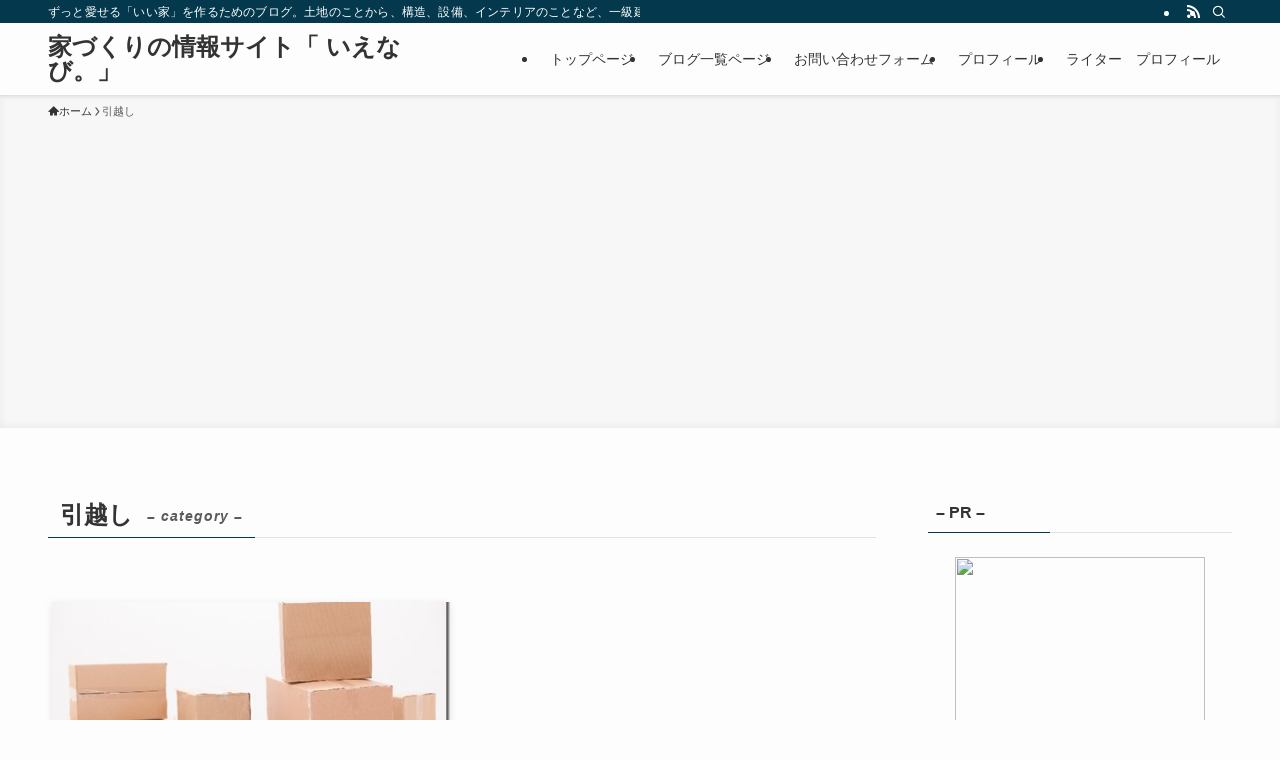

--- FILE ---
content_type: text/html; charset=utf-8
request_url: https://www.google.com/recaptcha/api2/aframe
body_size: 258
content:
<!DOCTYPE HTML><html><head><meta http-equiv="content-type" content="text/html; charset=UTF-8"></head><body><script nonce="pFb1rZv-2jVp8We_l4V1Tw">/** Anti-fraud and anti-abuse applications only. See google.com/recaptcha */ try{var clients={'sodar':'https://pagead2.googlesyndication.com/pagead/sodar?'};window.addEventListener("message",function(a){try{if(a.source===window.parent){var b=JSON.parse(a.data);var c=clients[b['id']];if(c){var d=document.createElement('img');d.src=c+b['params']+'&rc='+(localStorage.getItem("rc::a")?sessionStorage.getItem("rc::b"):"");window.document.body.appendChild(d);sessionStorage.setItem("rc::e",parseInt(sessionStorage.getItem("rc::e")||0)+1);localStorage.setItem("rc::h",'1769448570574');}}}catch(b){}});window.parent.postMessage("_grecaptcha_ready", "*");}catch(b){}</script></body></html>